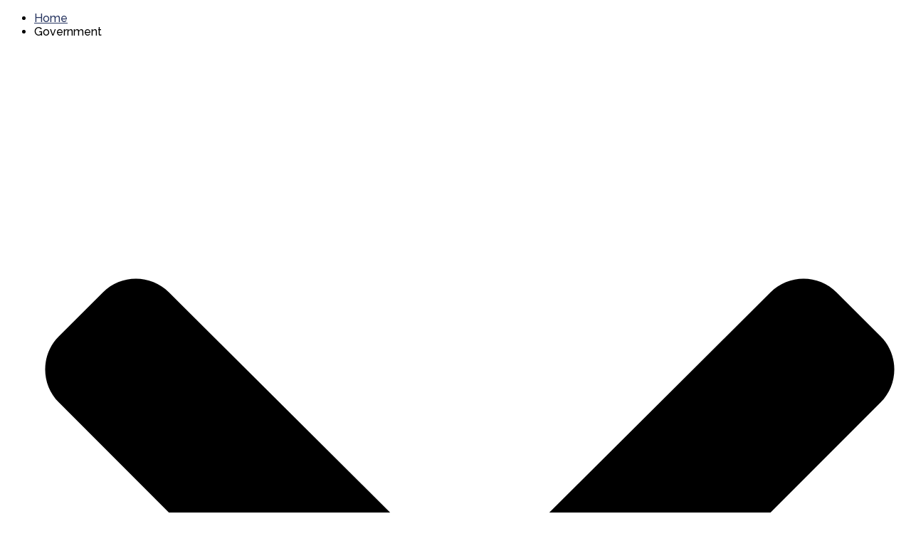

--- FILE ---
content_type: text/html; charset=utf-8
request_url: https://www.clarkcounty.in.gov/index.php/clark-county-indiana-government/clark-county-sheriffs-office
body_size: 8241
content:
<!DOCTYPE html>
<html xmlns="http://www.w3.org/1999/xhtml" xml:lang="en-gb" lang="en-gb" >
<head>
<meta charset="utf-8" />
	<base href="https://www.clarkcounty.in.gov/index.php/clark-county-indiana-government/clark-county-sheriffs-office" />
	<meta name="author" content="tulamin" />
	<meta name="description" content="Clark County Indiana Community Portal" />
	<title>Clark County Indiana Sheriff's Office</title>
	<link href="/templates/j51_layla/favicon.ico" rel="shortcut icon" type="image/vnd.microsoft.icon" />
	<link href="https://www.clarkcounty.in.gov/index.php/component/search/?Itemid=171&amp;format=opensearch" rel="search" title="Search Clark County Indiana Government Portal" type="application/opensearchdescription+xml" />
	<link href="/media/plg_system_jcepro/site/css/content.min.css?fe2b19f2ee347603dcb1ee4916167c1f" rel="stylesheet" />
	<link href="/plugins/system/screenreader/screenreader/libraries/controller/css/accessible.css" rel="stylesheet" />
	<link href="/templates/j51_layla/css/bonsaicss/bonsai-base.min.css" rel="stylesheet" />
	<link href="/templates/j51_layla/css/bonsaicss/bonsai-utilities.min.css" rel="stylesheet" />
	<link href="/templates/j51_layla/css/nexus.min.css" rel="stylesheet" />
	<link href="/templates/j51_layla/css/responsive.min.css" rel="stylesheet" />
	<link href="//fonts.googleapis.com/css?family=Raleway:500,700&amp;&subset=latin&display=swap" rel="stylesheet" />
	<link href="//fonts.googleapis.com/css?family=Titillium+Web:500,700&amp;&subset=latin&display=swap" rel="stylesheet" />
	<style>
#accessibility-links #text_plugin{width:80px;}
body {
	--text-main: #1a1a1a;
	--primary: #283661;
	--secondary: #414657;
	--primary-color: #283661;
	--secondary-color: #414657;
	--base-color: #1a1a1a;
	--button-color: #686c78;
	--hornav_font_color: #ffffff;
	--mobile-menu-bg: #283661;
	--mobile-menu-toggle: #ffffff;
	--h1-color: #1a1a1a;
	--h2-color: #1a1a1a;
	--h3-color: #1a1a1a;
	--h4-color: #1a1a1a; 
}
body, .hornav ul ul, .hornav ul ul a {
	font-family:Raleway, Arial, Verdana, sans-serif;
	font-size: 16px;
}
a {
	color: #283661;
}
h1 {
	font-family:Titillium Web, Arial, Verdana, sans-serif; 
}
h2, 
h2 a:link, 
h2 a:visited {
	font-family:Titillium Web, Arial, Verdana, sans-serif;
}
h3 {
	font-family:Titillium Web, Arial, Verdana, sans-serif;
}
h4 {
	font-family:Titillium Web, Arial, Verdana, sans-serif;
}
.hornav, .btn, .button, button {
	font-family:Titillium Web 
}
.wrapper960 {
	width: 1290px;
}
.logo {
	top: 0px;
	left: -10px;
}
.logo-text {
	color: #ffffff;
	font-family:Titillium Web;
	font-size: 30px;
}
.scrolled .logo-text {
	color: ;
}
.logo-slogan {
	color: #1a1a1a;
	font-size: 11px;
}

.hornav ul.menu li a,
.hornav ul.menu li span, 
.hornav > ul > .parent::after {
	color: #ffffff;
}
.hornav ul.menu ul li a,
.hornav ul.menu ul li span {
	color: #283661;
}
.hornav ul ul {
	background-color: #e6e6e6;
}
.hornav ul ul:before {
	border-color: transparent transparent #e6e6e6 transparent;
}
.sidecol_a {
	width: 25%;
}
.sidecol_b {
	width: 25%;
}
ul.dot li::before,
.text-primary {
 	color: #283661;
 }
.j51news .hover-overlay,
.background-primary {
	background-color: #283661;
}
.btn, button, .pager.pagenav a, .btn:hover, .slidesjs-next.slidesjs-navigation, .slidesjs-previous.slidesjs-navigation {
	background-color: #686c78;
	color: #fff;
}
.btn, .button, button {
	background-color: #686c78;
}
.btn:hover, button:hover, .btn:focus, .btn:active, .btn.active, .readmore .btn:hover, .dropdown-toggle:hover {
	background-color: #6c6e73;
	color: #ffffff;
}
.nav-tabs > .active > a, 
.nav-tabs > .active > a:hover, 
.nav-tabs > .active > a:focus {
	border-bottom-color: #686c78;
}
blockquote {
	border-color: #686c78;
}
.btn:hover, .button:hover, button:hover {
	border-color: #6c6e73;
}
body {
	background-color: #fff;
}
.showcase_seperator svg {
	fill: ;
}
#container_main {
	background-color: rgba(255, 255, 255, 1);
}
.container_footer {
	background-color: rgba(127, 129, 130, 1);
}
[id] {
	scroll-margin-top: 90px;
}
#container_header {
	background-color: #283661;
}

	#container_header {
		position: sticky;
		top: 0;
	}
	
	.body_bg {
		background-color: #ffffff;
	}
	.header_top {
		background-color: #ffffff;
	}
@media only screen and (max-width: 959px) {
		.primary-logo-image, .logo-image-scrolled{display:none !important;}
		.mobile-logo-image{display:inline-block !important;}
	}
	@media only screen and (max-width: 1290px) {
		.module_block, .wrapper960  {
			width: 100% !important;
		}	
	}
	@media only screen and (max-width: 1010px) {
		.hornav:not(.header-3) {display:none !important;}
		.menu-toggle {display: flex;}
	}
@media only screen and ( max-width: 767px ) {.showcase {display:none;} .mobile_showcase {display:inline;}}
.sidecol-2a .module_surround {
	background-color: rgba(242, 242, 242, 1);
}@media only screen and (min-width: 768px) {.sidecol-2a .module_surround {padding-top: 15px !important;}}
.sidecol-1a .module_surround {
	background-color: rgba(242, 242, 242, 1);
}h1 {
		font-size: 30px;
	}
h2 {
		font-size: 24px;
	}
h3 {
		font-size: 20px;
	}
h4 {
		font-size: 18px;
	}


.btn, .button, button {
    background-image: none;
    text-shadow: none;
}

.hornav ul.menu > li.active > a {
    color: #ffce3b;
}
.hornav ul.menu > li > a:hover,
.hornav ul.menu > li > span:hover {
    color: #ffce3b;
}


#eb-current-month select {
    padding: 0;
}
@media only screen and (min-width: 768px) and (max-width: 959px) {}@media only screen and ( max-width: 767px ) {}@media only screen and (max-width: 440px) {}
    @media only screen and (max-width: 767px) {
        .sidecol_a, .sidecol_b {
            order: 1 !important;
        }
    }
    
#socialmedia ul li a [class^="fa-"]::before, 
#socialmedia ul li a [class*=" fa-"]::before {
    color: #ffffff;
}
	</style>
	<script type="application/json" class="joomla-script-options new">{"csrf.token":"7739e348bba119ded709ec1aba554200","system.paths":{"root":"","base":""},"system.keepalive":{"interval":300000,"uri":"\/index.php\/component\/ajax\/?format=json"},"j51_template":{"scrolltoOffset":"90","mobileMenuPosition":"left"}}</script>
	<script src="/media/system/js/core.js?40c2b66b25cb32e33a167d57745018c2"></script>
	
	<script src="/media/system/js/keepalive.js?40c2b66b25cb32e33a167d57745018c2"></script>
	<script src="/media/jui/js/jquery.min.js?40c2b66b25cb32e33a167d57745018c2"></script>
	<script src="/media/jui/js/jquery-noconflict.js?40c2b66b25cb32e33a167d57745018c2"></script>
	<script src="/media/jui/js/jquery-migrate.min.js?40c2b66b25cb32e33a167d57745018c2"></script>
	<script src="/media/system/js/caption.js?40c2b66b25cb32e33a167d57745018c2"></script>
	<script src="/media/jui/js/bootstrap.min.js?40c2b66b25cb32e33a167d57745018c2"></script>
	<script src="/plugins/system/screenreader/screenreader/languages/en-GB.js"></script>
	<script src="/plugins/system/screenreader/screenreader/libraries/tts/soundmanager/soundmanager2.js"></script>
	<script src="/plugins/system/screenreader/screenreader/libraries/tts/responsivevoice.js" defer></script>
	<script src="/plugins/system/screenreader/screenreader/libraries/tts/tts.js" defer></script>
	<script src="/plugins/system/screenreader/screenreader/libraries/controller/controller.js" defer></script>
	<script src="/templates/j51_layla/js/mmenu-light.js"></script>
	<script src="/media/j51_assets/js/noframework.waypoints.min.js?40c2b66b25cb32e33a167d57745018c2"></script>
	<script src="/templates/j51_layla/js/jarallax.min.js"></script>
	<script src="/templates/j51_layla/js/scripts.js" defer></script>
	<script>
jQuery(window).on('load',  function() {
				new JCaption('img.caption');
			});jQuery(function($){ initTooltips(); $("body").on("subform-row-add", initTooltips); function initTooltips (event, container) { container = container || document;$(container).find(".hasTooltip").tooltip({"html": true,"container": "body"});} });window.soundManager.url = 'https://www.clarkcounty.in.gov/plugins/system/screenreader/screenreader/libraries/tts/soundmanager/swf/';
										  window.soundManager.debugMode = false;  
										  window.soundManager.defaultOptions.volume = 80;var screenReaderConfigOptions = {	baseURI: 'https://www.clarkcounty.in.gov/',
																			token: '6119528e21535b7942bcea38ba6a5e40',
																			langCode: 'en',
																			chunkLength: 300,
																			screenReaderVolume: '80',
																			screenReaderVoiceSpeed: 'normal',
																			position: 'bottomright',
																			scrolling: 'fixed',
																			targetAppendto: 'html',
																			targetAppendMode: 'bottom',
																			enableDarkMode: 0,
																			enableAccessibilityStatement: 0,
																			enableAccessibilityStatementText: 'Accessibility statement',
																			enableAccessibilityStatementLink: 'https://www.clarkcounty.in.gov/',
																			preload: 1,
																			preloadTimeout: 3000,
																			autoBackgroundColor: 1,
																			readPage: 1,
																			readChildNodes: 1,
																			ieHighContrast: 1,
																			ieHighContrastAdvanced: 1,
																			selectedStorage: 'session',
																			gtranslateIntegration: 0,
																			readElementsHovering: 0,
																			elementsHoveringSelector: 'p',
																			elementsToexcludeCustom: '',
																			selectMainpageareaText: 0,
																			excludeScripts: 1,
																			readImages: 0,
																			readImagesAttribute: 'alt',
																			readImagesOrdering: 'before',
																			readImagesHovering: 0,
																			mainpageSelector: '*[name*=main], *[class*=main], *[id*=main], *[id*=container], *[class*=container]',
																			showlabel: 1,
																			labeltext: 'Screen Assistance Options',
																			screenreaderIcon: 'audio',
																			screenreader: 1,
																			highcontrast: 1,
																			highcontrastAlternate: 1,
																			colorHue: 180,
																			colorBrightness: 6,
																			rootTarget: 0,
																			dyslexicFont: 0,
																			grayHues: 0,
																			spacingSize: 0,
																			spacingSizeMin: 0,
																			spacingSizeMax: 10,
																			pageZoom: 1,
																			bigCursor: 0,
																			readingGuides: 1,
																			readability: 1,
																			readabilitySelector: 'div.item-page,#content,div[itemprop=articleBody],div.item-content',
																			hideImages: 0,
																			hideAlsoVideosIframes: 0,
																			customColors: 0,
																			customColorsCssSelectors: '',
																			fontsizeMinimizedToolbar: 0,
																			hoverMinimizedToolbar: 0,
																			fontsize: 1,
																			fontsizeDefault: 100,
																			fontsizeMin: 50,
																			fontsizeMax: 200,
																			fontsizeSelector: '',
																			fontSizeHeadersIncrement: 20,
																			toolbarBgcolor: '#eeeeee',
																			template: 'accessible.css',
																			templateOrientation: 'vertical',
																			accesskey_play: 'P',
																			accesskey_pause: 'E',
																			accesskey_stop: 'S',
																			accesskey_increase: 'O',
																			accesskey_decrease: 'U',
																			accesskey_reset: 'R',
																			accesskey_highcontrast: 'H',
																			accesskey_highcontrast2: 'J',
																			accesskey_highcontrast3: 'K',
																			accesskey_dyslexic: 'D',
																			accesskey_grayhues: 'G',
																			accesskey_spacingsize_increase: 'M',
																			accesskey_spacingsize_decrease: 'N',
																			accesskey_pagezoomsize_increase: 'X',
																			accesskey_pagezoomsize_decrease: 'Y',
																			accesskey_pagezoomsize_reset: 'Z',
																			accesskey_bigcursor: 'W',
																			accesskey_reading_guides: 'V',
																			accesskey_readability: 'Q',
																			accesskey_hideimages: 'F',
																			accesskey_skiptocontents: 'C',
																			accesskey_minimized: 'L',
																			volume_accesskeys: 1,
																			accesskey_increase_volume: '+',
																			accesskey_decrease_volume: '-',
																			accesskey_change_text_color: 'I',
																			accesskey_change_background_color: 'B',
																			readerEngine: 'proxy_responsive',
																			useMobileReaderEngine: 0,
																			mobileReaderEngine: 'proxy_responsive',
																			proxyResponsiveApikey: 'kWyXm5dC',
																			proxyResponsiveLanguageGender: 'auto',
																			hideOnMobile: 0,
																			useMinimizedToolbar: 1,
																			statusMinimizedToolbar: 'closed',
																			minimizedToolbarOnlyMobile: 0,
																			generateMissingImagesAlt: 0,
																			generateMissingImagesAltChatgptApikey: '',
																			generateMissingImagesAltChatgptModel: 'gpt-3.5-turbo',
																			fixHeadingsStructure: 0,
																			fixLowContrastText: 0,
																			fixMissingAriaRoles: 0,
																			fixMissingFormLabels: 0,
																			validateAndFixFocusOrder: 0,
																			showSkipToContents: 0,
																			skipToContentsSelector: '',
																			removeLinksTarget: 0,
																			resetButtonBehavior: 'fontsize'
																		};
        jarallax(document.querySelectorAll('.jarallax'));
    
	</script>
	<meta name="viewport" content="width=device-width, initial-scale=1, maximum-scale=5"/>


<script type='text/javascript'>
  var _gaq = _gaq || [];
  _gaq.push(['_setAccount', 'UA-62599268-1']);
  _gaq.push(['_trackPageview']);
  (function() {
    var ga = document.createElement('script'); ga.type = 'text/javascript'; ga.async = true;
    ga.src = ('https:' == document.location.protocol ? 'https://ssl' : 'http://www') + '.google-analytics.com/ga.js';
    var s = document.getElementsByTagName('script')[0]; s.parentNode.insertBefore(ga, s);
  })();
</script>
<!--[if lt IE 9]><script src="/media/system/js/polyfill.event.js?40c2b66b25cb32e33a167d57745018c2"></script><![endif]-->
</head><body class="site com_content view-article no-layout no-task itemid-171 ">
<div class="unsupported-browser"></div>
	<div id="back-to-top"></div>
	<div class="body_bg"></div>

	<div id="mobile-menu" class="mobile-menu">
				        
<ul class="menu mod-list">
<li class="item-101"><a class="boxed" href="/index.php" >Home</a></li><li class="item-158 active deeper parent"><span class="columns-3" >Government<span class="parent-indicator j51-inline-icon" aria-hidden="true"><svg aria-hidden="true" focusable="false" role="img" xmlns="http://www.w3.org/2000/svg" viewBox="0 0 448 512"><path fill="currentColor" d="M207.029 381.476L12.686 187.132c-9.373-9.373-9.373-24.569 0-33.941l22.667-22.667c9.357-9.357 24.522-9.375 33.901-.04L224 284.505l154.745-154.021c9.379-9.335 24.544-9.317 33.901.04l22.667 22.667c9.373 9.373 9.373 24.569 0 33.941L240.971 381.476c-9.373 9.372-24.569 9.372-33.942 0z"></path></svg></span></span>
<ul><li class="item-162"><a href="/index.php/clark-county-indiana-government/clark-county-indiana-assessor-s-office" >Assessor</a></li><li class="item-163"><a href="/index.php/clark-county-indiana-government/clark-county-indiana-auditor-s-office" >Auditor</a></li><li class="item-164"><a href="/index.php/clark-county-indiana-government/clark-county-indiana-clerk-s-office" >Clerk</a></li><li class="item-165"><a href="/index.php/clark-county-indiana-government/clark-county-indiana-commissioners" >Commissioners</a></li><li class="item-174"><a href="/index.php/clark-county-indiana-government/clark-county-indiana-community-corrections" >Community Corrections</a></li><li class="item-170"><a href="/index.php/clark-county-indiana-government/clark-county-indiana-coroner" >Coroner</a></li><li class="item-176"><a href="/index.php/clark-county-indiana-government/clark-county-indiana-courts" >Courts</a></li><li class="item-166"><a href="/index.php/clark-county-indiana-government/clark-county-indiana-county-council" >County Council</a></li><li class="item-393"><a href="https://gateway.ifionline.org/public/FD/overview.aspx?geo_select=18019&amp;view_select=Change" onclick="window.open(this.href,'targetWindow','toolbar=no,location=no,status=no,menubar=no,scrollbars=yes,resizable=yes,');return false;" >County Finances</a></li><li class="item-217"><a href="/index.php/clark-county-indiana-government/clark-county-indiana-drainage-board" >Drainage Board</a></li><li class="item-244"><a href="/index.php/clark-county-indiana-government/clark-county-office-of-emergency-communications" >Emergency Communications</a></li><li class="item-223"><a href="/index.php/clark-county-indiana-government/clark-county-indiana-emergency-management" >Emergency Management</a></li><li class="item-196"><a href="/index.php/clark-county-indiana-government/clark-county-indiana-extension-office" >Extension Office</a></li><li class="item-194"><a href="/index.php/clark-county-indiana-government/clark-county-indiana-fire-departments" >Fire Departments</a></li><li class="item-564"><a href="/index.php/clark-county-indiana-government/fire-protection-districts" >Fire Protection Districts</a></li><li class="item-173"><a href="/index.php/clark-county-indiana-government/clark-county-indiana-health-department" >Health Department</a></li><li class="item-172"><a href="/index.php/clark-county-indiana-government/clark-county-indiana-highway-department" >Highway Department</a></li><li class="item-175"><a href="/index.php/clark-county-indiana-government/clark-county-indiana-planning-zoning-office" >Planning &amp; Zoning</a></li><li class="item-179"><a href="/index.php/clark-county-indiana-government/clark-county-indiana-prosecutor-s-office" >Prosecutor</a></li><li class="item-169"><a href="/index.php/clark-county-indiana-government/clark-county-indiana-recorder-s-office" >Recorder</a></li><li class="item-171 current active"><a href="/index.php/clark-county-indiana-government/clark-county-sheriffs-office" >Sheriff</a></li><li class="item-191"><a href="/index.php/clark-county-indiana-government/clark-county-indiana-solid-waste-management-district" >Solid Waste Mgmt. District</a></li><li class="item-168"><a href="/index.php/clark-county-indiana-government/clark-county-indiana-surveyor" >Surveyor</a></li><li class="item-563"><a href="/index.php/clark-county-indiana-government/township-trustees" >Township Trustees</a></li><li class="item-167"><a href="/index.php/clark-county-indiana-government/clark-county-treasurer-s-office" >Treasurer</a></li><li class="item-239"><a href="/index.php/clark-county-indiana-government/veterans-service-officer" >Veterans Service Office</a></li><li class="item-180"><a href="/index.php/clark-county-indiana-government/clark-county-indiana-weights-and-measures" >Weights and Measures</a></li></ul></li><li class="item-181 deeper parent"><span class="columns-2" >Residents <span class="parent-indicator j51-inline-icon" aria-hidden="true"><svg aria-hidden="true" focusable="false" role="img" xmlns="http://www.w3.org/2000/svg" viewBox="0 0 448 512"><path fill="currentColor" d="M207.029 381.476L12.686 187.132c-9.373-9.373-9.373-24.569 0-33.941l22.667-22.667c9.357-9.357 24.522-9.375 33.901-.04L224 284.505l154.745-154.021c9.379-9.335 24.544-9.317 33.901.04l22.667 22.667c9.373 9.373 9.373 24.569 0 33.941L240.971 381.476c-9.373 9.372-24.569 9.372-33.942 0z"></path></svg></span></span>
<ul><li class="item-409"><a href="/index.php/clark-county-indiana-resident-resources/aed-program" >AED Program</a></li><li class="item-195"><a href="/index.php/clark-county-indiana-resident-resources/clark-county-indiana-animal-welfare" >Animal Welfare</a></li><li class="item-193"><a href="/index.php/clark-county-indiana-resident-resources/clark-county-indiana-children-and-family-resources" >Children &amp; Family</a></li><li class="item-224"><a href="/index.php/clark-county-indiana-resident-resources/clark-county-indiana-budgets-finances" >County Budget &amp; Finances</a></li><li class="item-188"><a href="/index.php/clark-county-indiana-resident-resources/clark-county-indiana-courts-and-law" >Courts &amp; Law</a></li><li class="item-186"><a href="/index.php/clark-county-indiana-resident-resources/clark-county-indiana-employment" >Employment &amp; Jobs</a></li><li class="item-197"><a href="/index.php/clark-county-indiana-resident-resources/clark-county-indiana-land-property" >Land &amp; Property</a></li><li class="item-198"><a href="/index.php/clark-county-indiana-resident-resources/clark-county-indiana-public-safety-resources" >Public Safety </a></li><li class="item-221"><a href="/index.php/clark-county-indiana-resident-resources/clark-county-indiana-county-ordinances-resolutions" >Ordinances &amp; Resolutions</a></li><li class="item-192"><a href="/index.php/clark-county-indiana-resident-resources/clark-county-indiana-recycling" >Recycling &amp; Environment</a></li></ul></li><li class="item-562"><a href="/index.php/document-center" >Document Center</a></li><li class="item-573"><a href="/index.php/video-center" >Video Center</a></li><li class="item-182"><a href="/index.php/clark-county-indiana-events-calendar" >Calendar</a></li><li class="item-183 deeper parent"><span >Visitors<span class="parent-indicator j51-inline-icon" aria-hidden="true"><svg aria-hidden="true" focusable="false" role="img" xmlns="http://www.w3.org/2000/svg" viewBox="0 0 448 512"><path fill="currentColor" d="M207.029 381.476L12.686 187.132c-9.373-9.373-9.373-24.569 0-33.941l22.667-22.667c9.357-9.357 24.522-9.375 33.901-.04L224 284.505l154.745-154.021c9.379-9.335 24.544-9.317 33.901.04l22.667 22.667c9.373 9.373 9.373 24.569 0 33.941L240.971 381.476c-9.373 9.372-24.569 9.372-33.942 0z"></path></svg></span></span>
<ul><li class="item-199"><a href="/index.php/clark-county-indiana-visitor-and-tourists/clark-county-indiana-tourism-resources" >Tourism Resources</a></li></ul></li><li class="item-184 deeper parent"><span >Business<span class="parent-indicator j51-inline-icon" aria-hidden="true"><svg aria-hidden="true" focusable="false" role="img" xmlns="http://www.w3.org/2000/svg" viewBox="0 0 448 512"><path fill="currentColor" d="M207.029 381.476L12.686 187.132c-9.373-9.373-9.373-24.569 0-33.941l22.667-22.667c9.357-9.357 24.522-9.375 33.901-.04L224 284.505l154.745-154.021c9.379-9.335 24.544-9.317 33.901.04l22.667 22.667c9.373 9.373 9.373 24.569 0 33.941L240.971 381.476c-9.373 9.372-24.569 9.372-33.942 0z"></path></svg></span></span>
<ul><li class="item-208"><a href="/index.php/business/clark-county-indiana-zoning-ordinance" >County Zoning Ordinance</a></li></ul></li><li class="item-185 deeper parent"><span >About<span class="parent-indicator j51-inline-icon" aria-hidden="true"><svg aria-hidden="true" focusable="false" role="img" xmlns="http://www.w3.org/2000/svg" viewBox="0 0 448 512"><path fill="currentColor" d="M207.029 381.476L12.686 187.132c-9.373-9.373-9.373-24.569 0-33.941l22.667-22.667c9.357-9.357 24.522-9.375 33.901-.04L224 284.505l154.745-154.021c9.379-9.335 24.544-9.317 33.901.04l22.667 22.667c9.373 9.373 9.373 24.569 0 33.941L240.971 381.476c-9.373 9.372-24.569 9.372-33.942 0z"></path></svg></span></span>
<ul><li class="item-242"><a href="/index.php/about-clark-county-indiana/clark-county-indiana-history" >Our History</a></li><li class="item-202"><a href="/index.php/about-clark-county-indiana/clark-county-indiana-townships" >Our Townships</a></li><li class="item-204"><a href="/index.php/about-clark-county-indiana/our-county-seat" >Our County Seat</a></li><li class="item-207"><a href="/index.php/about-clark-county-indiana/clark-county-indiana-vendor-information" >Vendor Information</a></li></ul></li><li class="item-245"><a href="/index.php/clark-county-government-phone-directory-listing" >Phone Listing</a></li></ul>
			</div>

	
	<header id="container_header">			
		<div id="header_main" class="header_main wrapper960">
			<div id="logo" class="logo">
  <a href="/" title="Clark County Indiana Government Portal">
      
          <img class="logo-image primary-logo-image" src="/images/2023/graphics/logo/headerLogo.png" alt="Logo" />
              <img class="logo-image mobile-logo-image" src="/images/2023/graphics/logo/MobileLogo.png" alt="Mobile Logo" />
         
  </a> 
</div>
			<div class="header-3 header-mod">
				
		<div class="module ">
			<div class="module_content">
			<div class="mod-search ">
	<form action="/index.php/clark-county-indiana-government/clark-county-sheriffs-office" method="post" class="group form-inline button-pos-left">
		
		<label for="mod-search-searchword" style="--d:none">Search ...</label> 		<div class="group horizontal">
			<input name="searchword" id="mod-search-searchword" maxlength="200"  class="inputbox search-query" type="text" size="0" placeholder="Search ..." />		</div>
		<input type="hidden" name="task" value="search" /><input type="hidden" name="option" value="com_search" /><input type="hidden" name="Itemid" value="171" /><input type="hidden" value="" onclick="this.form.searchword.focus();"/>		
	</form>
</div>
			</div> 
		</div>
	
			</div>
		</div>
		<div class="header_bottom wrapper960">
			
    <nav id="hornav-nav" class="hornav">
        
<ul class="menu mod-list">
<li class="item-101"><a class="boxed" href="/index.php" >Home</a></li><li class="item-158 active deeper parent"><span class="columns-3" >Government<span class="parent-indicator j51-inline-icon" aria-hidden="true"><svg aria-hidden="true" focusable="false" role="img" xmlns="http://www.w3.org/2000/svg" viewBox="0 0 448 512"><path fill="currentColor" d="M207.029 381.476L12.686 187.132c-9.373-9.373-9.373-24.569 0-33.941l22.667-22.667c9.357-9.357 24.522-9.375 33.901-.04L224 284.505l154.745-154.021c9.379-9.335 24.544-9.317 33.901.04l22.667 22.667c9.373 9.373 9.373 24.569 0 33.941L240.971 381.476c-9.373 9.372-24.569 9.372-33.942 0z"></path></svg></span></span>
<ul><li class="item-162"><a href="/index.php/clark-county-indiana-government/clark-county-indiana-assessor-s-office" >Assessor</a></li><li class="item-163"><a href="/index.php/clark-county-indiana-government/clark-county-indiana-auditor-s-office" >Auditor</a></li><li class="item-164"><a href="/index.php/clark-county-indiana-government/clark-county-indiana-clerk-s-office" >Clerk</a></li><li class="item-165"><a href="/index.php/clark-county-indiana-government/clark-county-indiana-commissioners" >Commissioners</a></li><li class="item-174"><a href="/index.php/clark-county-indiana-government/clark-county-indiana-community-corrections" >Community Corrections</a></li><li class="item-170"><a href="/index.php/clark-county-indiana-government/clark-county-indiana-coroner" >Coroner</a></li><li class="item-176"><a href="/index.php/clark-county-indiana-government/clark-county-indiana-courts" >Courts</a></li><li class="item-166"><a href="/index.php/clark-county-indiana-government/clark-county-indiana-county-council" >County Council</a></li><li class="item-393"><a href="https://gateway.ifionline.org/public/FD/overview.aspx?geo_select=18019&amp;view_select=Change" onclick="window.open(this.href,'targetWindow','toolbar=no,location=no,status=no,menubar=no,scrollbars=yes,resizable=yes,');return false;" >County Finances</a></li><li class="item-217"><a href="/index.php/clark-county-indiana-government/clark-county-indiana-drainage-board" >Drainage Board</a></li><li class="item-244"><a href="/index.php/clark-county-indiana-government/clark-county-office-of-emergency-communications" >Emergency Communications</a></li><li class="item-223"><a href="/index.php/clark-county-indiana-government/clark-county-indiana-emergency-management" >Emergency Management</a></li><li class="item-196"><a href="/index.php/clark-county-indiana-government/clark-county-indiana-extension-office" >Extension Office</a></li><li class="item-194"><a href="/index.php/clark-county-indiana-government/clark-county-indiana-fire-departments" >Fire Departments</a></li><li class="item-564"><a href="/index.php/clark-county-indiana-government/fire-protection-districts" >Fire Protection Districts</a></li><li class="item-173"><a href="/index.php/clark-county-indiana-government/clark-county-indiana-health-department" >Health Department</a></li><li class="item-172"><a href="/index.php/clark-county-indiana-government/clark-county-indiana-highway-department" >Highway Department</a></li><li class="item-175"><a href="/index.php/clark-county-indiana-government/clark-county-indiana-planning-zoning-office" >Planning &amp; Zoning</a></li><li class="item-179"><a href="/index.php/clark-county-indiana-government/clark-county-indiana-prosecutor-s-office" >Prosecutor</a></li><li class="item-169"><a href="/index.php/clark-county-indiana-government/clark-county-indiana-recorder-s-office" >Recorder</a></li><li class="item-171 current active"><a href="/index.php/clark-county-indiana-government/clark-county-sheriffs-office" >Sheriff</a></li><li class="item-191"><a href="/index.php/clark-county-indiana-government/clark-county-indiana-solid-waste-management-district" >Solid Waste Mgmt. District</a></li><li class="item-168"><a href="/index.php/clark-county-indiana-government/clark-county-indiana-surveyor" >Surveyor</a></li><li class="item-563"><a href="/index.php/clark-county-indiana-government/township-trustees" >Township Trustees</a></li><li class="item-167"><a href="/index.php/clark-county-indiana-government/clark-county-treasurer-s-office" >Treasurer</a></li><li class="item-239"><a href="/index.php/clark-county-indiana-government/veterans-service-officer" >Veterans Service Office</a></li><li class="item-180"><a href="/index.php/clark-county-indiana-government/clark-county-indiana-weights-and-measures" >Weights and Measures</a></li></ul></li><li class="item-181 deeper parent"><span class="columns-2" >Residents <span class="parent-indicator j51-inline-icon" aria-hidden="true"><svg aria-hidden="true" focusable="false" role="img" xmlns="http://www.w3.org/2000/svg" viewBox="0 0 448 512"><path fill="currentColor" d="M207.029 381.476L12.686 187.132c-9.373-9.373-9.373-24.569 0-33.941l22.667-22.667c9.357-9.357 24.522-9.375 33.901-.04L224 284.505l154.745-154.021c9.379-9.335 24.544-9.317 33.901.04l22.667 22.667c9.373 9.373 9.373 24.569 0 33.941L240.971 381.476c-9.373 9.372-24.569 9.372-33.942 0z"></path></svg></span></span>
<ul><li class="item-409"><a href="/index.php/clark-county-indiana-resident-resources/aed-program" >AED Program</a></li><li class="item-195"><a href="/index.php/clark-county-indiana-resident-resources/clark-county-indiana-animal-welfare" >Animal Welfare</a></li><li class="item-193"><a href="/index.php/clark-county-indiana-resident-resources/clark-county-indiana-children-and-family-resources" >Children &amp; Family</a></li><li class="item-224"><a href="/index.php/clark-county-indiana-resident-resources/clark-county-indiana-budgets-finances" >County Budget &amp; Finances</a></li><li class="item-188"><a href="/index.php/clark-county-indiana-resident-resources/clark-county-indiana-courts-and-law" >Courts &amp; Law</a></li><li class="item-186"><a href="/index.php/clark-county-indiana-resident-resources/clark-county-indiana-employment" >Employment &amp; Jobs</a></li><li class="item-197"><a href="/index.php/clark-county-indiana-resident-resources/clark-county-indiana-land-property" >Land &amp; Property</a></li><li class="item-198"><a href="/index.php/clark-county-indiana-resident-resources/clark-county-indiana-public-safety-resources" >Public Safety </a></li><li class="item-221"><a href="/index.php/clark-county-indiana-resident-resources/clark-county-indiana-county-ordinances-resolutions" >Ordinances &amp; Resolutions</a></li><li class="item-192"><a href="/index.php/clark-county-indiana-resident-resources/clark-county-indiana-recycling" >Recycling &amp; Environment</a></li></ul></li><li class="item-562"><a href="/index.php/document-center" >Document Center</a></li><li class="item-573"><a href="/index.php/video-center" >Video Center</a></li><li class="item-182"><a href="/index.php/clark-county-indiana-events-calendar" >Calendar</a></li><li class="item-183 deeper parent"><span >Visitors<span class="parent-indicator j51-inline-icon" aria-hidden="true"><svg aria-hidden="true" focusable="false" role="img" xmlns="http://www.w3.org/2000/svg" viewBox="0 0 448 512"><path fill="currentColor" d="M207.029 381.476L12.686 187.132c-9.373-9.373-9.373-24.569 0-33.941l22.667-22.667c9.357-9.357 24.522-9.375 33.901-.04L224 284.505l154.745-154.021c9.379-9.335 24.544-9.317 33.901.04l22.667 22.667c9.373 9.373 9.373 24.569 0 33.941L240.971 381.476c-9.373 9.372-24.569 9.372-33.942 0z"></path></svg></span></span>
<ul><li class="item-199"><a href="/index.php/clark-county-indiana-visitor-and-tourists/clark-county-indiana-tourism-resources" >Tourism Resources</a></li></ul></li><li class="item-184 deeper parent"><span >Business<span class="parent-indicator j51-inline-icon" aria-hidden="true"><svg aria-hidden="true" focusable="false" role="img" xmlns="http://www.w3.org/2000/svg" viewBox="0 0 448 512"><path fill="currentColor" d="M207.029 381.476L12.686 187.132c-9.373-9.373-9.373-24.569 0-33.941l22.667-22.667c9.357-9.357 24.522-9.375 33.901-.04L224 284.505l154.745-154.021c9.379-9.335 24.544-9.317 33.901.04l22.667 22.667c9.373 9.373 9.373 24.569 0 33.941L240.971 381.476c-9.373 9.372-24.569 9.372-33.942 0z"></path></svg></span></span>
<ul><li class="item-208"><a href="/index.php/business/clark-county-indiana-zoning-ordinance" >County Zoning Ordinance</a></li></ul></li><li class="item-185 deeper parent"><span >About<span class="parent-indicator j51-inline-icon" aria-hidden="true"><svg aria-hidden="true" focusable="false" role="img" xmlns="http://www.w3.org/2000/svg" viewBox="0 0 448 512"><path fill="currentColor" d="M207.029 381.476L12.686 187.132c-9.373-9.373-9.373-24.569 0-33.941l22.667-22.667c9.357-9.357 24.522-9.375 33.901-.04L224 284.505l154.745-154.021c9.379-9.335 24.544-9.317 33.901.04l22.667 22.667c9.373 9.373 9.373 24.569 0 33.941L240.971 381.476c-9.373 9.372-24.569 9.372-33.942 0z"></path></svg></span></span>
<ul><li class="item-242"><a href="/index.php/about-clark-county-indiana/clark-county-indiana-history" >Our History</a></li><li class="item-202"><a href="/index.php/about-clark-county-indiana/clark-county-indiana-townships" >Our Townships</a></li><li class="item-204"><a href="/index.php/about-clark-county-indiana/our-county-seat" >Our County Seat</a></li><li class="item-207"><a href="/index.php/about-clark-county-indiana/clark-county-indiana-vendor-information" >Vendor Information</a></li></ul></li><li class="item-245"><a href="/index.php/clark-county-government-phone-directory-listing" >Phone Listing</a></li></ul>
    </nav>
			<div id="socialmedia">   
    <ul id="navigation">
           
         
         
         
         
         
         
         
         
         
         
         
         
            </ul>
</div>  			<a href="#mobile-menu" class="menu-toggle" aria-haspopup="true" role="button" tabindex="0">
				<span></span>
			</a>
		</div>
	</header>

		
		
		
		<div id="container_main" class="component_block">
		<div class="wrapper960">
			<div id="main">
                       
                
    <div id="content_full" class="side_margins content_full">

                                    
        
            <div class="maincontent">
                    <div class="message">
                                                    <div id="system-message-container">
	</div>

                                            </div>
                <div class="item-page " itemscope itemtype="https://schema.org/Article">
	<meta itemprop="inLanguage" content="en-GB" />
	
		
	
						
		
	
		
							<div itemprop="articleBody">
		<h1>Clark County Indiana Sheriff's Office</h1>
<p><span style="color: #525252; font-family: Lato; font-size: 18px; font-weight: bold; letter-spacing: 0px; line-height: 25px; text-transform: uppercase;"><img src="/images/images/911MessageBox.png" alt="Dial 9-1-1" style="margin: 0px 10px 2px; float: right;" /></span>Clark County Indiana Sheriff's Department<br />Michael L. Becher Adult Correctional Complex<br />501 E. Court Avenue, Suite #159<br />Jeffersonville, IN 47130</p>
<p>Sheriff Scott A Maples Jr.&nbsp;</p>
<p>P <a href="tel:812.283.4471" target="_blank">812.283.4471</a><br />F 812.280.5608<br />Tip Line: &nbsp;<a href="tel:812.280.2276" target="_blank">812.280.2276</a></p>
<p>Website&nbsp;<span style="text-decoration: underline;"><a href="http://www.clarkcosheriff.com">www.clarkcosheriff.com</a></span></p>
<p>&nbsp;</p>
<p>&nbsp;</p>
<p>&nbsp;</p>
<p>&nbsp;</p> 	</div>

	
							</div> <div class="clear"></div>
            </div>

                                    
        
    </div>
</div>
		</div>
	</div>
				
			
	<footer id="container_footer" class="container_footer">
		<div class="wrapper960">
			<div class="copyright">
				<p>Copyright © 2023 All Rights Reserved</p>
			</div>
							<div class="footermenu">
					
<ul class="menu mod-list">
<li class="item-282"><a href="/index.php/clark-county-employee-portal" >Employee Portal</a></li><li class="item-520"><a href="https://outlook.com/clarkcounty.in.gov" onclick="window.open(this.href,'targetWindow','toolbar=no,location=no,status=no,menubar=no,scrollbars=yes,resizable=yes,');return false;" >Employee Email</a></li><li class="item-570"><a href="/index.php/road-hazard-reporting-form" >Road Hazard Reporting Form</a></li><li class="item-571"><a href="/index.php/adult-guardianship-program-application" >Adult Guardianship Program Application</a></li><li class="item-579"><a href="/index.php/jury-duty" >Jury Duty</a></li></ul>
				</div>
					</div>
	</footer>
	
		<a href="#back-to-top" class="smooth-scroll" data-scroll>		
		<div class="back-to-top">
			<svg aria-hidden="true" focusable="false" role="img" xmlns="http://www.w3.org/2000/svg" viewBox="0 0 448 512"><path d="M240.971 130.524l194.343 194.343c9.373 9.373 9.373 24.569 0 33.941l-22.667 22.667c-9.357 9.357-24.522 9.375-33.901.04L224 227.495 69.255 381.516c-9.379 9.335-24.544 9.317-33.901-.04l-22.667-22.667c-9.373-9.373-9.373-24.569 0-33.941L207.03 130.525c9.372-9.373 24.568-9.373 33.941-.001z"></path></svg>
		</div>
	</a>
	
	<div class="unsupported">
		<p><strong>Sorry, this website uses features that your browser doesn’t support.</strong> Upgrade to a newer version of <a href="https://www.mozilla.org/en-US/firefox/new/" target="_blank" rel="nofollow noopener">Firefox</a>, <a href="https://www.google.com/chrome/" target="_blank" rel="nofollow noopener">Chrome</a>, <a href="https://support.apple.com/downloads/safari" target="_blank" rel="nofollow noopener">Safari</a>, or <a href="https://www.microsoft.com/en-us/edge" target="_blank" rel="nofollow noopener">Edge</a> and you’ll be all set.</p>
	</div>
			

 
<script>
	jarallax(document.querySelectorAll('.jarallax'), {
		speed: 0.5,
		disableParallax: /iPad|iPhone|iPod|Android/,
		disableVideo: /iPad|iPhone|iPod|Android/
	});
</script>


<noscript id="deferred-styles">
	    <link href="/templates/j51_layla/css/animate.min.css" rel="stylesheet">
		
        	<link href="/templates/j51_layla/css/fontawesome/fontawesome.min.css" rel="stylesheet">
        <link href="/templates/j51_layla/css/fontawesome/v4-shims.min.css" rel="stylesheet">
                    <link href="/templates/j51_layla/css/fontawesome/brands.min.css" rel="stylesheet">
                            <link href="/templates/j51_layla/css/fontawesome/regular.min.css" rel="stylesheet">
                            <link href="/templates/j51_layla/css/fontawesome/solid.min.css" rel="stylesheet">
            </noscript>
<script>
	var loadDeferredStyles = function() {
	var addStylesNode = document.getElementById("deferred-styles");
	var replacement = document.createElement("div");
	replacement.innerHTML = addStylesNode.textContent;
	document.body.appendChild(replacement)
	addStylesNode.parentElement.removeChild(addStylesNode);
	};
	var raf = requestAnimationFrame || mozRequestAnimationFrame ||
		webkitRequestAnimationFrame || msRequestAnimationFrame;
	if (raf) raf(function() { window.setTimeout(loadDeferredStyles, 0); });
	else window.addEventListener('load', loadDeferredStyles);
</script>

</body> 
</html>